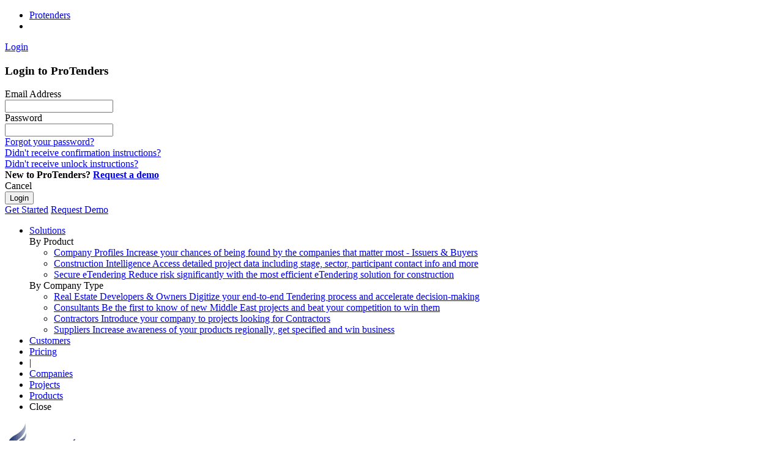

--- FILE ---
content_type: text/html; charset=utf-8
request_url: https://www.protenders.com/companies/abu-dhabi-gas-liquefaction-company
body_size: 8498
content:
<!DOCTYPE html>
<html lang='en'>
<head>
<title>
Abu Dhabi Gas Liquefaction Company | ProTenders
</title>
<meta content='Learn more about Abu Dhabi Gas Liquefaction Company, a developer based in UAE. Explore its profile, certifications, projects, staff, awards and more.' name='description'>
<meta content='tender, eTender, ProTenders, eTendering, eProcurement, procurement, b2b, real-estate, construction, contractor, consultant, architect, engineer, developer, bid, bidding, buy, sell, software, platform, solution, management, preconstruction, project, invitation, qualify, estimate, award, post, lead, opportunity, building, villa, residential, commercial, institutional, facilities, civil, energy.' name='keywords'>
<meta content='494086294073011' property='fb:app_id'>
<meta content='https://www.protenders.com/companies/abu-dhabi-gas-liquefaction-company' property='og:url'>
<meta content='Abu Dhabi Gas Liquefaction Company' property='og:title'>
<meta content='website' property='og:type'>
<meta content='Learn more about Abu Dhabi Gas Liquefaction Company, a developer based in UAE. Explore its profile, certifications, projects, staff, awards and more.' property='og:description'>
<meta content='https://res.cloudinary.com/protenders/image/upload/s--B8LQ7SIO--/c_limit,d_default_logo,dpr_auto,f_auto,fl_progressive:semi,q_auto:eco,w_auto:100/dcc199e7b6c734a3f213e7ed9a2cdcf3.jpg' property='og:image'>
<meta content='text/html; charset=UTF-8' http-equiv='Content-Type'>
<meta content='width=device-width,user-scalable=no,initial-scale=1.0,maximum-scale=1.0,minimum-scale=1.0' name='viewport'>
<meta content='#262f3a' name='theme-color'>
<link credentials='same-origin' crossorigin='use-credentials' href='/manifest.json' rel='manifest'>
<link href='https://goto.algolia.com/e/139121/2020-03-31/2kcy16/400902643?h=WAcpz-WOHxUvRBReLD82JRjSfG330pGU9E6X7Flt9tk' rel='preconnect'>
<link href='/favicon.ico' rel='shortcut icon' type='image/icon'>
<meta name="csrf-param" content="authenticity_token" />
<meta name="csrf-token" content="6oetp7A8QfHjNrlFrQ+6EYysOnjkJPwhysDBjniAms+yAP1OQXeUJvNC34kVgk82F/hdd2zzZ1GXEg+Mpxmo2g==" />

<link rel="stylesheet" media="all" href="https://cdn.protenders.com/assets/protenders_common-baa32cb27ac8f7f38021ed97b0af393ba2aeae2d16c8494da1c1ef8a3fc224b5.css" />
<link rel="stylesheet" media="all" href="https://cdn.protenders.com/assets/protenders-1738bdc63444c89bc227d677265e06b12473dbdd47aa9ac2af11803c7ea350b9.css" />

<meta name="csrf-param" content="authenticity_token" />
<meta name="csrf-token" content="SdssDdPVBcHTnVd5xS1UUXnJ3BS0tijixqDZPwjOSrURXHzkIp7QFsPpMbV9oKF24p27Gzxhs5Kbchc911d4oA==" />
  <script type="text/javascript">
    !function(){"use strict";window.RudderSnippetVersion="3.2.0";var e="rudderanalytics";window[e]||(window[e]=[])
    ;var rudderanalytics=window[e];if(Array.isArray(rudderanalytics)){
    if(true===rudderanalytics.snippetExecuted&&window.console&&console.error){
    console.error("RudderStack JavaScript SDK snippet included more than once.")}else{rudderanalytics.snippetExecuted=true,
    window.rudderAnalyticsBuildType="legacy";var sdkBaseUrl="https://cdn.rudderlabs.com";var sdkVersion="v3"
    ;var sdkFileName="rsa.min.js";var scriptLoadingMode="async"
    ;var r=["setDefaultInstanceKey","load","ready","page","track","identify","alias","group","reset","setAnonymousId","startSession","endSession","consent","addCustomIntegration"]
    ;for(var n=0;n<r.length;n++){var t=r[n];rudderanalytics[t]=function(r){return function(){var n
    ;Array.isArray(window[e])?rudderanalytics.push([r].concat(Array.prototype.slice.call(arguments))):null===(n=window[e][r])||void 0===n||n.apply(window[e],arguments)
    }}(t)}try{
    new Function('class Test{field=()=>{};test({prop=[]}={}){return prop?(prop?.property??[...prop]):import("");}}'),
    window.rudderAnalyticsBuildType="modern"}catch(i){}var d=document.head||document.getElementsByTagName("head")[0]
    ;var o=document.body||document.getElementsByTagName("body")[0];window.rudderAnalyticsAddScript=function(e,r,n){
    var t=document.createElement("script");t.src=e,t.setAttribute("data-loader","RS_JS_SDK"),r&&n&&t.setAttribute(r,n),
    "async"===scriptLoadingMode?t.async=true:"defer"===scriptLoadingMode&&(t.defer=true),
    d?d.insertBefore(t,d.firstChild):o.insertBefore(t,o.firstChild)},window.rudderAnalyticsMount=function(){!function(){
    if("undefined"==typeof globalThis){var e;var r=function getGlobal(){
    return"undefined"!=typeof self?self:"undefined"!=typeof window?window:null}();r&&Object.defineProperty(r,"globalThis",{
    value:r,configurable:true})}
    }(),window.rudderAnalyticsAddScript("".concat(sdkBaseUrl,"/").concat(sdkVersion,"/").concat(window.rudderAnalyticsBuildType,"/").concat(sdkFileName),"data-rsa-write-key","3742UPkvCnjmG0hTnP4DqMoKUWn")
    },
    "undefined"==typeof Promise||"undefined"==typeof globalThis?window.rudderAnalyticsAddScript("https://polyfill-fastly.io/v3/polyfill.min.js?version=3.111.0&features=Symbol%2CPromise&callback=rudderAnalyticsMount"):window.rudderAnalyticsMount()
    ;var loadOptions={};rudderanalytics.load("3742UPkvCnjmG0hTnP4DqMoKUWn","https://protendersnlnd.dataplane.rudderstack.com",loadOptions)}}}();
  </script>

</head>
<body class='layout-protenders' id=''>
<nav class='top-bar panel-wrapper' data-topbar='' id='header' role='navigation'>
<div class='content-container'>
<ul class='title-area'>
<li class='name'>
<div class='header-logo'>
<a href="/"><span class='protenders-logo' title='Protenders'>
Protenders
</span>
</a></div>
</li>
<li class='toggle-topbar'>
<a href='#'>
<span></span>
</a>
</li>
</ul>
<section class='top-bar-section'>
<div class='login-area'>
<a data-reveal-id="signin-modal" data-reveal="" class="button nano clear top-login" href="javascript:void(0);">Login</a>
<div class='reveal-modal tiny' data-reveal='' id='signin-modal'>
<form class="new_user" id="new_user" action="/users/sign_in" accept-charset="UTF-8" method="post"><input name="utf8" type="hidden" value="&#x2713;" /><input type="hidden" name="authenticity_token" value="37vgnGEeig5Gthye+Wbun0Nl3F9D2Gesul1PZirDasSHPLB1kFVf2VbCelJB6xu42DG7UMsP/Nznj4Fk9VpY0Q==" /><div class='panel-wrapper modal-header'>
<h3>Login to ProTenders</h3>
</div>
<div class='panel-wrapper modal-body'>
<div class='small-vpad-bottom'>Email Address</div>
<input class="small-bottom-buffer" type="text" name="user[email]" id="user_email" />
<div class='small-vpad-bottom'>Password</div>
<input type="password" name="user[password]" id="user_password" />
<div class='top-buffer'>
<div class='small-text'><a href="/users/password/new">Forgot your password?</a></div>
<div class='small-text'><a href="/users/confirmation/new">Didn&#39;t receive confirmation instructions?</a></div>
<div class='small-text'><a href="/users/unlock/new">Didn&#39;t receive unlock instructions?</a></div>
</div>
<div class='med-top-buffer small-text'>
<strong>
New to ProTenders?
<a class="xsmall-left-buffer" href="https://get.protenders.com/request-demo-platform?src=login_form">Request a demo</a>
</strong>
</div>
</div>
<div class='panel-wrapper modal-footer'>
<div class='button clear small close-reveal-modal'>Cancel</div>
<button class='small pt-green nomargin' type='submit'>Login</button>
</div>
</form><a class="close-reveal-modal close-modal" href="#"></a>
</div>

<a class="button nano pt-blue" id="top-nav-cta-signup" href="/signup">Get Started</a>
<a target="_blank" class="button nano pt-green" id="top-nav-cta" href="https://get.protenders.com/request-demo-platform?src=topnav">Request Demo</a>
</div>
<ul id='main-nav-bar'>
<li class='with-dropdown'>
<a class='has-dropdown' data-dropdown='solutions-dd' data-options='is_hover:true' href='javascript:void(0)'>
Solutions
<i class='pti pt-chevron-down'></i>
</a>
<div class='f-dropdown content light-labels nav-dropdown-hoverable' data-dropdown-content='' id='solutions-dd'>
<div class='light-labels-wrapper'>
<div class='light-side'>
<label>By Product</label>
<ul>
<li>
<a class="profiles" href="/platform/profiles"><span class='anchor'>Company Profiles</span>
<span class='p'>Increase your chances of being found by the companies that matter most - Issuers &amp; Buyers</span>
</a></li>
<li>
<a class="intelligence" href="/platform/construction_intelligence"><span class='anchor'>Construction Intelligence</span>
<span class='p'>Access detailed project data including stage, sector, participant contact info and more</span>
</a></li>
<li>
<a class="tendering" href="/platform/online_tendering"><span class='anchor'>Secure eTendering</span>
<span class='p'>Reduce risk significantly with the most efficient eTendering solution for construction</span>
</a></li>
</ul>
</div>
<div class='light-side'>
<label>By Company Type</label>
<ul>
<li>
<a href="/solutions/solutions-for-developers"><span class='anchor'>Real Estate Developers &amp; Owners</span>
<span class='p'>Digitize your end-to-end Tendering process and accelerate decision-making</span>
</a></li>
<li>
<a href="/solutions/solutions-for-consultants"><span class='anchor'>Consultants</span>
<span class='p'>Be the first to know of new Middle East projects and beat your competition to win them</span>
</a></li>
<li>
<a href="/solutions/solutions-for-contractors"><span class='anchor'>Contractors</span>
<span class='p'>Introduce your company to projects looking for Contractors </span>
</a></li>
<li>
<a href="/solutions/solutions-for-suppliers"><span class='anchor'>Suppliers</span>
<span class='p'>Increase awareness of your products regionally, get specified and win business</span>
</a></li>
</ul>
</div>
</div>
</div>
</li>
<li><a class="" id="customers" href="/customers">Customers</a></li>
<li><a class="" id="pricing" href="/pricing">Pricing</a></li>
<li class='separator' id='separator'>
<span>|</span>
</li>
<li><a class="active" id="network" href="/companies">Companies</a></li>
<li><a class="" id="find_projects" href="/projects">Projects</a></li>
<li><a class="" id="find_products" href="/products">Products</a></li>
<li class='row'>
<a id='close-top-bar'>
Close
</a>
</li>
</ul>
</section>
</div>
</nav>

<div class='reveal-modal medium' data-reveal='' id='companyDescriptionModal'></div>
<div class='reveal-modal medium' data-reveal='' id='officeModal'></div>
<div class='panel-wrapper' id='profile-panel-1'>
<div class='parallex-wrapper'>
<div class='parallax-image' style=''></div>
</div>
<div class='content-container'>
<div class='company-header crunched' id='nagger-logo'>
<div class='row nomargin' id='info-container'>
<div class='float-left'>
<div class='company-logo'>
<img alt="" title="Abu Dhabi Gas Liquefaction Company" src="https://res.cloudinary.com/protenders/image/upload/s--PG2Ju7u0--/c_fit,d_missing,dpr_auto,f_auto,h_120,q_auto:eco,w_120/dcc199e7b6c734a3f213e7ed9a2cdcf3.jpg" />
</div>
</div>
<div class='float-left'>
<h1>
Abu Dhabi Gas Liquefaction Company (ADGAS)
<span class='pt-red'></span>
</h1>
<h6>Developer - UAE</h6>
</div>
</div>
<div id='member-actions'>
<a class="user-action user-action-btn user-tag powertip-info" data-powertip="You must be signed in to tag this company" id="bookmark-company-24021" href="javascript:void(0)"><span>Add tag</span>
</a><a class="user-action user-like powertip-info " data-powertip="You must be signed in to like this company" id="like-company-24021" href="javascript:void(0)"><span>Follow</span>
</a><br>
<a class="user-action claim-profile" href="/signup/24021">claim profile</a>
<span class='user-action add-list main-action' data-link='/zrunsodfh/frpsdqb/olvwv/dgg_frpsdqb_srsxs' data-params='new_company_id=24021' data-remote='false' id='encoded-add-into-list-link'>
Add to List
</span>
<span class='user-action invite-tender main-action' data-link='/zrunsodfh/sduwlflsdqwv/lqylwh_frpsdqb_srsxs' data-params='company_id=24021' data-remote='false' id='encoded-invite-in-tender-link'>
Invite to Tender
</span>
<div class='reveal-modal small' data-reveal='' id='add-company-into-list'></div>
<div class='reveal-modal small' data-reveal='' id='invite-company-into-tender'></div>
<div class='reveal-modal small' data-reveal='' id='filterModal'></div>

<span class='user-action company-enquiry main-action' data-link='/frpsdqlhv/24021/frpsdqb_hqtxlulhv/qhz' data-remote='false' id='encoded-company-enquiry-link'>
Send Enquiry
</span>
<div class='reveal-modal small' data-reveal='' id='company-enquiry'></div>
</div>
</div>

</div>
</div>
<div class='panel-wrapper' id='profile-panel-2'>
<div class='content-container profile-tabs'>
<ul>
<li id='profile'>
<a class="active" aria-current="page" href="/companies/abu-dhabi-gas-liquefaction-company">Profile</a>
</li>
<li id='portfolio'>
<a inclusive="true" href="/companies/abu-dhabi-gas-liquefaction-company/projects">Projects (33) </a>
</li>
<li id='team'>
<a inclusive="true" href="/companies/abu-dhabi-gas-liquefaction-company/team">Team  (4)</a>
</li>
<li id='tenders'>
<a href="/companies/abu-dhabi-gas-liquefaction-company/tenders">Tenders</a>
</li>
</ul>

</div>
</div>
<div class='panel-wrapper app' id='profile-panel-3'>
<!-- Rendering google_map_lib file to fix the Offices Location map issue. -->
<div class='row content-container' id='profile' itemscope='' itemtype='http://schema.org/Organization'>
<div class='small-24 medium-24 large-16 columns'>
<div class='row section-header'>
<div class='small-16 columns' itemscope='' itemtype='http://schema.org/Thing'>
<h4 class='icon-header' id='profile-ico-description' itemprop='description'>
Description
</h4>
<div class='hidden-anchor' id='nagger-description'></div>
</div>
<div class='small-8 columns align-right'>
</div>
</div>
<div id='description' itemprop='description'>
<div class='section' id='company-description'>
<div class='inner-desc'>
<div class='inner-desc2'>
<p>ADGAS was established in 1973 to become the first LNG production company in the whole Middle East and North Africa (MENA) region. <br>
An agreement was signed to supply LNG and LPG to the Tokyo Electric Power Company (TEPCO). <br>
The Company started with two production trains and added a third one in 1994 with a total production of over 8 million tons of LNG, LPG, and other products.<br>
For the past four decades, ADGAS has been the regional pioneer in LNG and LPG production and marketing, thanks to the company’s compliance with the best international practices in the fields of industrial reliability and integrity, building on the history and expertise of its shareholders, ADNOC, Mitsui &amp; Co. Ltd., BP and Total.</p>

</div>
</div>
<div class='more-handle'>
<a>View full text</a>
</div>
</div>
</div>

<div class='row section-header'>
<div class='small-16 columns' itemscope='' itemtype='http://schema.org/BusinessFunction'>
<h4 class='icon-header' id='profile-ico-activities' itemprop='potentialAction'>
Activities
</h4>
</div>
<div class='small-8 columns align-right small-vpad-top'>
</div>
</div>
<div class='section' id='activities' itemprop='review' itemscope='' itemtype='http://schema.org/Review'>
<h5>Pro Tenders Industry Classification</h5>
<ul class='circle-list text-list' itemprop='citation' itemscope='' itemtype='http://schema.org/CreativeWork'>
<li>
<span itemprop='about'>
Developer
</span>
<strong class='bracets'>
21 Projects
</strong>
</li>
<li>
<span itemprop='about'>
Owner
</span>
<strong class='bracets'>
12 Projects
</strong>
</li>

</ul>
</div>

<div class='row section-header'>
<div class='small-16 columns'>
<h4 class='icon-header' id='profile-ico-certifications' itemprop='Duration'>
Certifications
</h4>
<div class='hidden-anchor' id='nagger-certifications'></div>
</div>
<div class='small-8 columns align-right'>
<a name='certificates'></a>
</div>
</div>
<div id='certifications'>
<div class='section no-data'>
Abu Dhabi Gas Liquefaction Company has not yet added certifications.
</div>
</div>

<div class='row section-header'>
<div class='small-16 columns'>
<h4 class='icon-header' id='profile-ico-awards'>
Awards
</h4>
<div class='hidden-anchor' id='nagger-awards'></div>
</div>
<div class='small-8 columns align-right'>
<a name='awards'></a>
</div>
</div>
<div id='awards'>
<div class='section no-data'>
Abu Dhabi Gas Liquefaction Company has not yet added awards.
</div>
</div>

<div class='reveal-modal medium' data-reveal='' id='companyDescriptionModal'></div>
<div class='reveal-modal small' data-reveal='' id='awardModal'></div>
<div class='reveal-modal small' data-reveal='' id='importAwardModal'></div>
<div class='reveal-modal small' data-reveal='' id='certificateModal'></div>
<div class='reveal-modal medium' data-reveal='' id='officeModal'></div>
</div>
<div class='small-24 medium-24 large-8 columns'>
<div class='row section-header section-header'>
<div class='small-14 columns' itemscope='' itemtype='http://schema.org/Organization'>
<h4 class='icon-header' id='profile-ico-offices' itemprop='subOrganization'>
Offices
</h4>
<div class='hidden-anchor' id='nagger-offices'></div>
</div>
<div class='small-10 columns align-right'>
</div>
</div>
<div id='offices' itemprop='location' itemscope='' itemtype='http://schema.org/Place'>
<div class='section nopadding'>
<div class='row nomargin' id='office-details'>
<div class='company_office' id='company_office_23237'>
<div class='row nomargin'>
<div class='small-24 hpad vpad office-map'>
<div class='office-map' style='width: 100%; height: 250px;'></div>
<div class='edit-controls open-office-location'>
<a target="_blank" href="http://maps.google.com/?key=AIzaSyAuq0074pFpCc_GKeTNEIpLTrNbQWTFRBQ&amp;q=24.492701,54.3631138999999"><i class='pti pt-share powertip-info' data-powertip='Open This location in Google Maps'></i>
</a></div>
</div>
</div>
<div class='small-vpad-top vpad-bottom hpad relative' itemprop='address' itemscope='' itemtype='http://schema.org/PostalAddress'>
<h5 itemprop='name'>Abu Dhabi Office - Head Office</h5>
<div itemprop="streetAddress">Al Danah </div>



<div itemprop="postalCode">PO Box 3500</div>
<div itemprop="addressRegion">Abu Dhabi</div>
<div itemprop="addressCountry">UAE</div>
</div>
<div class='vpad-bottom' itemprop='address' itemscope='' itemtype='http://schema.org/PostalAddress'>
<div class='xsmall-bottom-buffer hpad'>
<i class='pti pt-phone small-hpad-right'></i>
<span itemprop='telephone'>+971.2.606.1111</span>
</div>
<div class='xsmall-bottom-buffer hpad'>
<i class='pti pt-print small-hpad-right'></i>
<span itemprop='faxNumber'>+971.2.606.5500</span>
</div>
<div class='xsmall-bottom-buffer hpad'>
<i class='pti pt-web small-hpad-right'></i>
<a rel="nofollow" target="_blank" itemprop="url" href="http://www.adgas.com">www.adgas.com</a>
</div>
<div class='xsmall-vpad hpad'>
<i class='pti pt-calendar small-hpad-right'></i>
1973
</div>
</div>
</div>

</div>
</div>

</div>
<div class='reveal-modal large' data-reveal='' id='edit-location-modal'></div>
</div>
<div class='small-24 medium-24 large-8 columns'>
<div class='row section-header section-header'>
<div class='small-10 columns align-right'>
<div id='itp-article'>
<div class='article'>
<div class='title'></div>
<div class='snippet'></div>
<div class='logo'></div>
</div>
</div>
</div>
</div>
</div>
</div>
<div class='reveal-modal large' data-reveal='' id='welcomeNewCompanyModal'>
<h4>
Congratulations! You have created your company profile and company admin account.
</h4>
<h5>
1. Add information 
</h5>
- Look for the blue texts with the [image] prompts and click to complete each section on the current tab. Click on the tabs under your company name to move between them. Remember, the more information you add, the better potential partners will be able to evaluate you.
<h5>
2. Publish to the company registry 
</h5>
- Once you have added your logo, company description, one office, two projects, one key employee and your team breakdown, you can publish your profile to ProTenders&#39; company registry. To be listed, you MUST COMPLETE the company verification process so we can add your activity codes (see Activities section on Profile tab).
<br>
<br>
<div class='modal-footer'>
<div class='button clear small close-reveal-modal'>
Start filling profile
</div>
</div>
</div>


</div>

<div class='panel-wrapper' id='footer'>
<div class='content-container'>
<div class='row footer-cols vpad-bottom'>
<div class='small-24 large-8 columns footer-text'>
<a href="/"><span alt='Protenders' class='protenders-logo' title='Protenders'></span>
</a>ProTenders is a leading Construction Intelligence & eTendering platform enabling thousands of Developers, Consultants, Contractors and Suppliers to showcase their work, find new opportunities and streamline their processes.
<ul class='social-media'>
<li>
<a target="_blank" href="https://twitter.com/protendersinc"><i class='pti pt-twitter'></i>
<span class='hidden'>twitter share</span>
</a></li>
<li>
<a target="_blank" href="https://www.facebook.com/protendersinc"><i class='pti pt-facebook'></i>
<span class='hidden'>facebook share</span>
</a></li>
<li>
<a target="_blank" href="https://www.linkedin.com/company/protendersinc"><i class='pti pt-linkedin'></i>
<span class='hidden'>linkedin share</span>
</a></li>
<li>
<a target="_blank" href="https://www.instagram.com/protendersinc"><i class='pti pt-instagram'></i>
<span class='hidden'>instagram share</span>
</a></li>
</ul>
<img data-src="https://res.cloudinary.com/protenders/image/asset/s--CYi9dqsf--/c_limit,dpr_auto,f_auto,q_auto:eco,w_auto:100/security-logos-434c38e85f4cad8cf89ee6672e813506.png" class="cld-responsive security-logos" />
</div>
<div class='small-24 large-4 large-offset-1 columns'>
<h5>Find Partners</h5>
<ul>
<li><a href="/companies/Developers">Developers</a></li>
<li><a href="/companies/Design-Architects">Architects</a></li>
<li><a href="/companies/Interior-Design-Contractors">Interior Designers</a></li>
<li><a href="/companies/Project-Managers">Project Managers</a></li>
<li><a href="/companies/Structural-Engineers">Structural Engineers</a></li>
<li><a href="/companies/MEP-Engineers">MEP Engineers</a></li>
<li><a href="/companies/Cost-Consultants">Cost Consultants</a></li>
<li><a href="/companies/Piling-Contractors">Piling Contractors</a></li>
<li><a href="/companies/Concrete-Readymix-Supplier">Ready Mix Suppliers</a></li>
<li><a href="/companies">More companies...</a></li>
</ul>
</div>
<div class='small-24 large-5 columns'>
<h5>Construction Intelligence</h5>
<ul>
<li><a href="/uae-construction-projects">UAE Construction Projects</a></li>
<li><a href="/saudi-arabia-construction-projects">Saudi Arabia Construction Projects</a></li>
<li><a href="/qatar-construction-projects">Qatar Construction Projects</a></li>
<li><a href="/bahrain-construction-projects">Bahrain Construction Projects</a></li>
<li><a href="/oman-construction-projects">Oman Construction Projects</a></li>
<li><a href="/kuwait-construction-projects">Kuwait Construction Projects</a></li>
<li><a href="/gcc-construction-projects">GCC Construction Projects</a></li>
</ul>
</div>
<div class='small-24 large-3 columns'>
<h5>Company</h5>
<ul>
<li><a href="/about">About</a></li>
<li><a target="_blank" href="http://blog.protenders.com">Blog</a></li>
<li><a target="_blank" href="http://careers.protenders.com/">Careers</a></li>
<li><a href="/contact">Contact</a></li>
</ul>
</div>
<div class='small-24 large-3 columns'>
<h5>Community</h5>
<ul>
<li><a target="_blank" href="https://ideas.protenders.com">Idea Board</a></li>
<li><a target="_blank" href="https://app.livestorm.co/protenders">Webinars</a></li>
<li><a target="_blank" href="http://support.protenders.com">Support Portal</a></li>
</ul>
</div>
</div>
<div class='language-select'>
ProTenders.com est également offert en
<a href="/fr/companies/abu-dhabi-gas-liquefaction-company">Français</a>
</div>
<div class='row powerdby'>
<div class='small-24 medium-18 columns right-collapse bottom-collapse'>
<span class='xsmall-hpad-right'>
&copy; 2025 NuServ Ltd.
</span>
<a href="/tos">Terms of Service</a>
<a href="/privacy">Privacy Policy</a>
<a href="/security">Security</a>
</div>
<div class='small-24 medium-6 columns align-right nopadding hide-for-small hide-for-medium'>
Platform Version v5.0.0

</div>
</div>
</div>
</div>

<script src="https://cdn.protenders.com/assets/protenders-7ba3f7134749d70acba082179b4394ef4d222049329f02ccdf0f6ba8a6d3412c.js"></script>
<script src="https://cdn.protenders.com/assets/i18n/en-31724dc1e233b9120d17dfe5f1eea3e91d4951d9368930fcb8aa53fb784b406a.js"></script>
<script src="https://cdn.protenders.com/assets/protenders_deferred-7122b50ba9e344ffe7eb63c7fdffb226c11e6bd9fca206f3677fba3678610605.js" defer="defer"></script>
<script src="https://cdn.protenders.com/assets/map-0f106e87d7a6f355028a76cd69928a4bc4261c4b71b2000ba97498ead5f49bcc.js"></script>
<script src='https://maps.google.com/maps/api/js?libraries=places&amp;language=en&amp;key=AIzaSyAuq0074pFpCc_GKeTNEIpLTrNbQWTFRBQ' type='text/javascript'></script>

<script>
  $(document).ready(function(){
    singleLeafLetMapInit('.vpad.office-map > .office-map', "24.492701", "54.3631138999999")
  })
</script>
<script src="https://cdn.protenders.com/assets/v4/tags-6bf1af802f70440fbff31d3756e9f4f095c8b91da50c5301e59650d442cc354e.js" defer="defer"></script>
<script>
  if(false){
    window.onload = function(){ $.get("/companies/abu-dhabi-gas-liquefaction-company/impressions_count") }
  }
  $(document).ready(function() {
    $.each([ "encoded-add-into-list-link", "encoded-invite-in-tender-link", "encoded-company-enquiry-link" ], function(i, id){
      if($('#'+id).length > 0){
        decodeAndBuildLink(id);
      }
    });
  })
</script>

<script src="https://js.recurly.com/v3/recurly.js"></script>
<script>
//<![CDATA[
recurly.configure('sjc-eBpVGAkdRfqlWrIPydOk81')
//]]>
</script>
<script type="text/javascript">$.cloudinary.config({"api_key":"463984611845241","cloud_name":"protenders","private_cdn":false});</script>

  <script type="text/javascript">

    rudderanalytics.page();
  </script>


</body>
</html>
<script id='no-search-results-found-template' type='text/html'>
<div class='no-entries'>
<div class='no-entries__content'>
<i class='far fas-search'></i>
<h3>Oops, no results were found.</h3>
<p>Please try a new search using different criteria.</p>
</div>
</div>

</script>
<script>
  app_id = "5EFLJ3FB0I";
  api_key = "a530ab0f6ff6acb6a5797ae9eafbbc04";
  secured_api_key = "";
  project_index_name = "projects_production";
  company_index_name = "companies_production";
  company_widget_index_name = "products_production";
  workplace_phase_index_name = "workplace_projects_production";
  workplace_tender_index_name = "workplace_tenders_production";
  $(document).ready(function(){
    AlgoliaQuickSearch.initialize(app_id, api_key, secured_api_key, project_index_name, company_index_name, company_widget_index_name, workplace_phase_index_name, workplace_tender_index_name, "protenders");
  })
</script>


